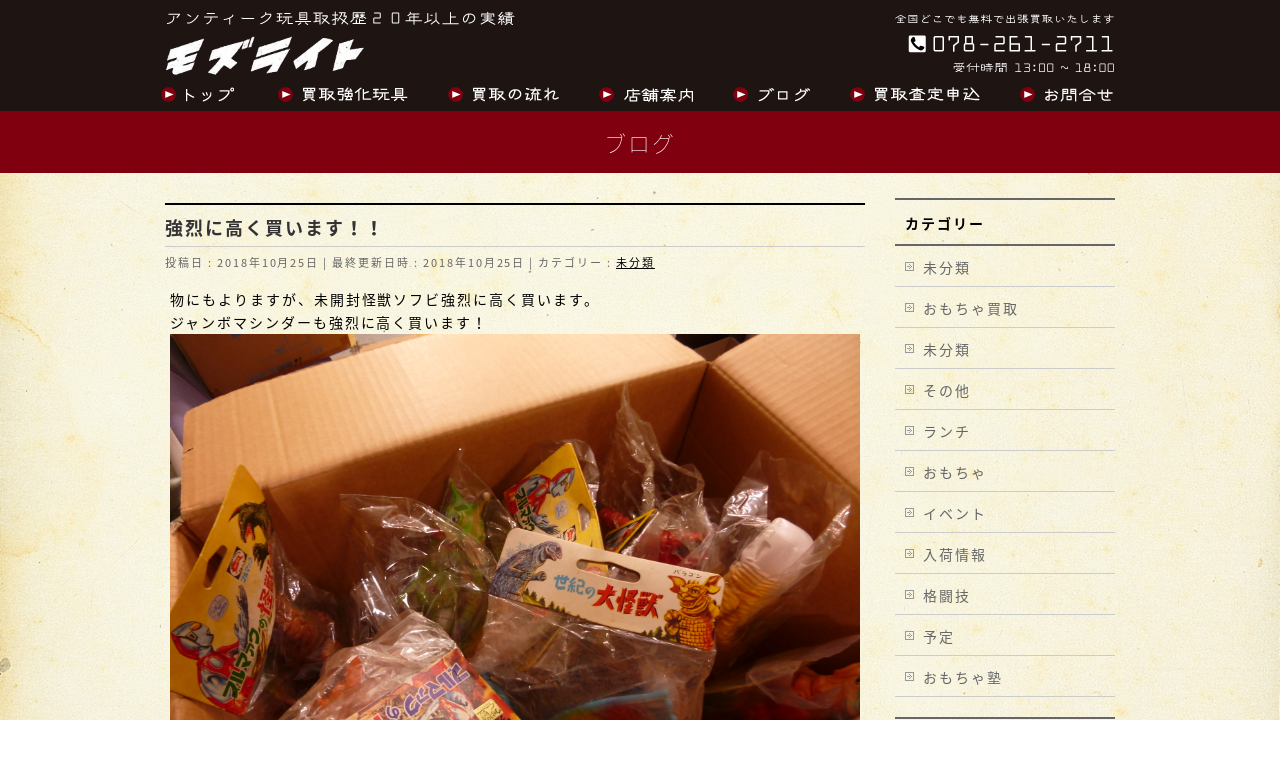

--- FILE ---
content_type: text/html; charset=UTF-8
request_url: https://kobetoy.com/%E6%9C%AA%E5%88%86%E9%A1%9E/%E5%BC%B7%E7%83%88%E3%81%AB%E9%AB%98%E3%81%8F%E8%B2%B7%E3%81%84%E3%81%BE%E3%81%99%EF%BC%81%EF%BC%81/
body_size: 10664
content:
<!DOCTYPE html>
<!--[if IE]>
<meta http-equiv="X-UA-Compatible" content="IE=Edge">
<![endif]-->
<html xmlns:fb="http://ogp.me/ns/fb#" lang="ja">
<head>
<meta charset="UTF-8" />
<link rel="start" href="https://kobetoy.com" title="HOME" />

<!--[if lte IE 8]>
<link rel="stylesheet" type="text/css" media="all" href="https://kobetoy.com/wp-content/themes/biz-vektor-child/style_oldie.css" />
<![endif]-->
<meta id="viewport" name="viewport" content="width=device-width, initial-scale=1">
<title>強烈に高く買います！！ | おもちゃを売るなら神戸のレトロ玩具買取店【モズライト】</title>
<meta name="keywords" content="買取,おもちゃ,怪獣,ソフビ,ブリキ,買い取り" />
<link rel='dns-prefetch' href='//fonts.googleapis.com' />
<link rel='dns-prefetch' href='//s.w.org' />
<link rel="alternate" type="application/rss+xml" title="おもちゃを売るなら神戸のレトロ玩具買取店【モズライト】 &raquo; フィード" href="https://kobetoy.com/feed/" />
<meta name="description" content="物にもよりますが、未開封怪獣ソフビ強烈に高く買います。ジャンボマシンダーも強烈に高く買います！写真は過去の買い取り分です。今は無いです。" />
<style type="text/css">.keyColorBG,.keyColorBGh:hover,.keyColor_bg,.keyColor_bg_hover:hover{background-color: #e90000;}.keyColorCl,.keyColorClh:hover,.keyColor_txt,.keyColor_txt_hover:hover{color: #e90000;}.keyColorBd,.keyColorBdh:hover,.keyColor_border,.keyColor_border_hover:hover{border-color: #e90000;}.color_keyBG,.color_keyBGh:hover,.color_key_bg,.color_key_bg_hover:hover{background-color: #e90000;}.color_keyCl,.color_keyClh:hover,.color_key_txt,.color_key_txt_hover:hover{color: #e90000;}.color_keyBd,.color_keyBdh:hover,.color_key_border,.color_key_border_hover:hover{border-color: #e90000;}</style>
		<script type="text/javascript">
			window._wpemojiSettings = {"baseUrl":"https:\/\/s.w.org\/images\/core\/emoji\/12.0.0-1\/72x72\/","ext":".png","svgUrl":"https:\/\/s.w.org\/images\/core\/emoji\/12.0.0-1\/svg\/","svgExt":".svg","source":{"concatemoji":"https:\/\/kobetoy.com\/wp-includes\/js\/wp-emoji-release.min.js?ver=5.2.21"}};
			!function(e,a,t){var n,r,o,i=a.createElement("canvas"),p=i.getContext&&i.getContext("2d");function s(e,t){var a=String.fromCharCode;p.clearRect(0,0,i.width,i.height),p.fillText(a.apply(this,e),0,0);e=i.toDataURL();return p.clearRect(0,0,i.width,i.height),p.fillText(a.apply(this,t),0,0),e===i.toDataURL()}function c(e){var t=a.createElement("script");t.src=e,t.defer=t.type="text/javascript",a.getElementsByTagName("head")[0].appendChild(t)}for(o=Array("flag","emoji"),t.supports={everything:!0,everythingExceptFlag:!0},r=0;r<o.length;r++)t.supports[o[r]]=function(e){if(!p||!p.fillText)return!1;switch(p.textBaseline="top",p.font="600 32px Arial",e){case"flag":return s([55356,56826,55356,56819],[55356,56826,8203,55356,56819])?!1:!s([55356,57332,56128,56423,56128,56418,56128,56421,56128,56430,56128,56423,56128,56447],[55356,57332,8203,56128,56423,8203,56128,56418,8203,56128,56421,8203,56128,56430,8203,56128,56423,8203,56128,56447]);case"emoji":return!s([55357,56424,55356,57342,8205,55358,56605,8205,55357,56424,55356,57340],[55357,56424,55356,57342,8203,55358,56605,8203,55357,56424,55356,57340])}return!1}(o[r]),t.supports.everything=t.supports.everything&&t.supports[o[r]],"flag"!==o[r]&&(t.supports.everythingExceptFlag=t.supports.everythingExceptFlag&&t.supports[o[r]]);t.supports.everythingExceptFlag=t.supports.everythingExceptFlag&&!t.supports.flag,t.DOMReady=!1,t.readyCallback=function(){t.DOMReady=!0},t.supports.everything||(n=function(){t.readyCallback()},a.addEventListener?(a.addEventListener("DOMContentLoaded",n,!1),e.addEventListener("load",n,!1)):(e.attachEvent("onload",n),a.attachEvent("onreadystatechange",function(){"complete"===a.readyState&&t.readyCallback()})),(n=t.source||{}).concatemoji?c(n.concatemoji):n.wpemoji&&n.twemoji&&(c(n.twemoji),c(n.wpemoji)))}(window,document,window._wpemojiSettings);
		</script>
		<style type="text/css">
img.wp-smiley,
img.emoji {
	display: inline !important;
	border: none !important;
	box-shadow: none !important;
	height: 1em !important;
	width: 1em !important;
	margin: 0 .07em !important;
	vertical-align: -0.1em !important;
	background: none !important;
	padding: 0 !important;
}
</style>
	<link rel='stylesheet' id='wp-block-library-css'  href='https://kobetoy.com/wp-includes/css/dist/block-library/style.min.css?ver=5.2.21' type='text/css' media='all' />
<link rel='stylesheet' id='Biz_Vektor_common_style-css'  href='https://kobetoy.com/wp-content/themes/biz-vektor/css/bizvektor_common_min.css?ver=1.11.5' type='text/css' media='all' />
<link rel='stylesheet' id='biz-vektor-grid-unit-css'  href='https://kobetoy.com/wp-content/plugins/biz-vektor-grid-unit/inc/style.min.css?ver=1.6.6' type='text/css' media='all' />
<link rel='stylesheet' id='contact-form-7-css'  href='https://kobetoy.com/wp-content/plugins/contact-form-7/includes/css/styles.css?ver=5.0.5' type='text/css' media='all' />
<link rel='stylesheet' id='wc-shortcodes-style-css'  href='https://kobetoy.com/wp-content/plugins/wc-shortcodes/public/assets/css/style.css?ver=3.44' type='text/css' media='all' />
<link rel='stylesheet' id='Biz_Vektor_Design_style-css'  href='https://kobetoy.com/wp-content/themes/biz-vektor/design_skins/plain/plain.css?ver=1.11.5' type='text/css' media='all' />
<link rel='stylesheet' id='Biz_Vektor_plugin_sns_style-css'  href='https://kobetoy.com/wp-content/themes/biz-vektor/plugins/sns/style_bizvektor_sns.css?ver=5.2.21' type='text/css' media='all' />
<link rel='stylesheet' id='Biz_Vektor_add_web_fonts-css'  href='//fonts.googleapis.com/css?family=Droid+Sans%3A700%7CLato%3A900%7CAnton&#038;ver=5.2.21' type='text/css' media='all' />
<link rel='stylesheet' id='wordpresscanvas-font-awesome-css'  href='https://kobetoy.com/wp-content/plugins/wc-shortcodes/public/assets/css/font-awesome.min.css?ver=4.7.0' type='text/css' media='all' />
<link rel='stylesheet' id='jquery.lightbox.min.css-css'  href='https://kobetoy.com/wp-content/plugins/wp-jquery-lightbox/styles/lightbox.min.css?ver=1.4.6' type='text/css' media='all' />
<script type='text/javascript' src='https://kobetoy.com/wp-includes/js/jquery/jquery.js?ver=1.12.4-wp'></script>
<script type='text/javascript' src='https://kobetoy.com/wp-includes/js/jquery/jquery-migrate.min.js?ver=1.4.1'></script>
<link rel='https://api.w.org/' href='https://kobetoy.com/wp-json/' />
<link rel="EditURI" type="application/rsd+xml" title="RSD" href="https://kobetoy.com/xmlrpc.php?rsd" />
<link rel="wlwmanifest" type="application/wlwmanifest+xml" href="https://kobetoy.com/wp-includes/wlwmanifest.xml" /> 
<link rel='prev' title='2018/10/22 お買取しました！ガッパ ソフビ 聖闘士星矢' href='https://kobetoy.com/%e3%81%8a%e3%82%82%e3%81%a1%e3%82%83%e8%b2%b7%e5%8f%96/2018-10-22-%e3%81%8a%e8%b2%b7%e5%8f%96%e3%81%97%e3%81%be%e3%81%97%e3%81%9f%ef%bc%81%e3%82%ac%e3%83%83%e3%83%91-%e3%82%bd%e3%83%95%e3%83%93-%e8%81%96%e9%97%98%e5%a3%ab%e6%98%9f%e7%9f%a2/' />
<link rel='next' title='2018年10月28日 ブルマァク 怪獣 ソフビ 買取しました。東宝' href='https://kobetoy.com/%e3%81%8a%e3%82%82%e3%81%a1%e3%82%83%e8%b2%b7%e5%8f%96/2018%e5%b9%b410%e6%9c%8828%e6%97%a5-%e3%83%96%e3%83%ab%e3%83%9e%e3%82%a1%e3%82%af-%e6%80%aa%e7%8d%a3-%e3%82%bd%e3%83%95%e3%83%93-%e8%b2%b7%e5%8f%96%e3%81%97%e3%81%be%e3%81%97%e3%81%9f%e3%80%82/' />
<link rel="canonical" href="https://kobetoy.com/%e6%9c%aa%e5%88%86%e9%a1%9e/%e5%bc%b7%e7%83%88%e3%81%ab%e9%ab%98%e3%81%8f%e8%b2%b7%e3%81%84%e3%81%be%e3%81%99%ef%bc%81%ef%bc%81/" />
<link rel='shortlink' href='https://kobetoy.com/?p=1702' />
<link rel="alternate" type="application/json+oembed" href="https://kobetoy.com/wp-json/oembed/1.0/embed?url=https%3A%2F%2Fkobetoy.com%2F%25e6%259c%25aa%25e5%2588%2586%25e9%25a1%259e%2F%25e5%25bc%25b7%25e7%2583%2588%25e3%2581%25ab%25e9%25ab%2598%25e3%2581%258f%25e8%25b2%25b7%25e3%2581%2584%25e3%2581%25be%25e3%2581%2599%25ef%25bc%2581%25ef%25bc%2581%2F" />
<link rel="alternate" type="text/xml+oembed" href="https://kobetoy.com/wp-json/oembed/1.0/embed?url=https%3A%2F%2Fkobetoy.com%2F%25e6%259c%25aa%25e5%2588%2586%25e9%25a1%259e%2F%25e5%25bc%25b7%25e7%2583%2588%25e3%2581%25ab%25e9%25ab%2598%25e3%2581%258f%25e8%25b2%25b7%25e3%2581%2584%25e3%2581%25be%25e3%2581%2599%25ef%25bc%2581%25ef%25bc%2581%2F&#038;format=xml" />
<!-- [ BizVektor OGP ] -->
<meta property="og:site_name" content="おもちゃを売るなら神戸のレトロ玩具買取店【モズライト】" />
<meta property="og:url" content="https://kobetoy.com/%e6%9c%aa%e5%88%86%e9%a1%9e/%e5%bc%b7%e7%83%88%e3%81%ab%e9%ab%98%e3%81%8f%e8%b2%b7%e3%81%84%e3%81%be%e3%81%99%ef%bc%81%ef%bc%81/" />
<meta property="fb:app_id" content="" />
<meta property="og:type" content="article" />
<meta property="og:image" content="https://kobetoy.com/wp-content/uploads/2018/10/P1020328-1024x768.jpg" />
<meta property="og:title" content="強烈に高く買います！！ | おもちゃを売るなら神戸のレトロ玩具買取店【モズライト】" />
<meta property="og:description" content="物にもよりますが、未開封怪獣ソフビ強烈に高く買います。 ジャンボマシンダーも強烈に高く買います！  写真は過去の買い取り分です。 今は無いです。" />
<!-- [ /BizVektor OGP ] -->
<!--[if lte IE 8]>
<link rel="stylesheet" type="text/css" media="all" href="https://kobetoy.com/wp-content/themes/biz-vektor/design_skins/plain/plain_oldie.css" />
<![endif]-->
<link rel="pingback" href="https://kobetoy.com/xmlrpc.php" />
<style type="text/css">
/*-------------------------------------------*/
/*	font
/*-------------------------------------------*/
h1,h2,h3,h4,h4,h5,h6,#header #site-title,#pageTitBnr #pageTitInner #pageTit,#content .leadTxt,#sideTower .localHead {font-family: "ヒラギノ角ゴ Pro W3","Hiragino Kaku Gothic Pro","メイリオ",Meiryo,Osaka,"ＭＳ Ｐゴシック","MS PGothic",sans-serif; }
#pageTitBnr #pageTitInner #pageTit { font-weight:lighter; }
#gMenu .menu li a strong {font-family: "ヒラギノ角ゴ Pro W3","Hiragino Kaku Gothic Pro","メイリオ",Meiryo,Osaka,"ＭＳ Ｐゴシック","MS PGothic",sans-serif; }
</style>
<link rel="stylesheet" href="https://kobetoy.com/wp-content/themes/biz-vektor-child/style.css" type="text/css" media="all" />
<style type="text/css">
.content blockquote {
    background: url(https://kobetoy.com/wp-content/uploads/2018/09/eng_bg.png) !important;
	background-position: center !important;
    background-repeat: no-repeat !important;
    background-size: cover !important;
}

.home #main {
    background: url(https://kobetoy.com/wp-content/uploads/2018/09/bg.jpg) !important;
    background-repeat: repeat-x !important;
}

html {
    background: url(https://kobetoy.com/wp-content/uploads/2018/09/bg_paper02.jpg) !important;
    background-attachment: fixed !important;
    background-position: center !important;
    background-size: cover !important;
}

#header {
    background-image: url(https://kobetoy.com/wp-content/uploads/2019/02/header.png) !important;
    background-repeat: no-repeat !important;
    background-position: top 10px center !important;
}

@media (max-width: 770px) {
  #header {
     background-image: url(https://erikori.mixh.jp/180805mosrite/wp-content/uploads/2018/08/header_sp.png) !important;
     background-size: 354px !important;
  }
}</style>
	<script type="text/javascript">
  var _gaq = _gaq || [];
  _gaq.push(['_setAccount', 'UA-10435132-5']);
  _gaq.push(['_trackPageview']);
	  (function() {
	var ga = document.createElement('script'); ga.type = 'text/javascript'; ga.async = true;
	ga.src = ('https:' == document.location.protocol ? 'https://ssl' : 'http://www') + '.google-analytics.com/ga.js';
	var s = document.getElementsByTagName('script')[0]; s.parentNode.insertBefore(ga, s);
  })();
</script>
</head>

<body class="post-template-default single single-post postid-1702 single-format-standard wc-shortcodes-font-awesome-enabled two-column right-sidebar">

<div id="fb-root"></div>

<div id="wrap">

<!--[if lte IE 8]>
<div id="eradi_ie_box">
<div class="alert_title">ご利用の <span style="font-weight: bold;">Internet Exproler</span> は古すぎます。</div>
<p>あなたがご利用の Internet Explorer はすでにサポートが終了しているため、正しい表示・動作を保証しておりません。<br />
古い Internet Exproler はセキュリティーの観点からも、<a href="https://www.microsoft.com/ja-jp/windows/lifecycle/iesupport/" target="_blank" >新しいブラウザに移行する事が強く推奨されています。</a><br />
<a href="http://windows.microsoft.com/ja-jp/internet-explorer/" target="_blank" >最新のInternet Exproler</a> や <a href="https://www.microsoft.com/ja-jp/windows/microsoft-edge" target="_blank" >Edge</a> を利用するか、<a href="https://www.google.co.jp/chrome/browser/index.html" target="_blank">Chrome</a> や <a href="https://www.mozilla.org/ja/firefox/new/" target="_blank">Firefox</a> など、より早くて快適なブラウザをご利用ください。</p>
</div>
<![endif]-->

<!-- [ #headerTop ] -->
<div id="headerTop">
<div class="innerBox">
<div id="site-description">アンティーク玩具取扱歴25年以上の実績</div>
</div>
</div><!-- [ /#headerTop ] -->

<!-- [ #header ] -->
<header id="header" class="header">
<div id="headerInner" class="innerBox">
<!-- [ #headLogo ] -->
<div id="site-title">
<a href="https://kobetoy.com/" title="おもちゃを売るなら神戸のレトロ玩具買取店【モズライト】" rel="home">
<img src="//kobetoy.com/wp-content/uploads/2018/08/logo.png" alt="おもちゃを売るなら神戸のレトロ玩具買取店【モズライト】" /></a>
</div>
<!-- [ /#headLogo ] -->

<!-- [ #headContact ] -->
<div id="headContact" class="itemClose" onclick="showHide('headContact');"><div id="headContactInner">
<div id="headContactTxt">出張買取・持ち込み買取り大歓迎です！</div>
<div id="headContactTel"><i class="fa fa-phone-square"></i> 078-261-2711</div>
<div id="headContactTime">受付時間 13:00～18:00　定休日毎火曜日　出張買取で臨時休業あります。</div>
</div></div><!-- [ /#headContact ] -->

</div>
<!-- #headerInner -->
</header>
<!-- [ /#header ] -->


<!-- [ #gMenu ] -->
<div id="gMenu" class="itemClose">
<div id="gMenuInner" class="innerBox">
<h3 class="assistive-text" onclick="showHide('gMenu');"><span>MENU</span></h3>
<div class="skip-link screen-reader-text">
	<a href="#content" title="メニューを飛ばす">メニューを飛ばす</a>
</div>
<div class="menu-headernavigation-container"><ul id="menu-headernavigation" class="menu"><li id="menu-item-732" class="menu-item menu-item-type-post_type menu-item-object-page menu-item-home"><a href="https://kobetoy.com/"><strong><img class="mr10" src="https://kobetoy.com/wp-content/uploads/2018/08/gnavi_icon.png"><img src="https://kobetoy.com/wp-content/uploads/2018/08/gnavi00.png"></strong></a></li>
<li id="menu-item-740" class="menu-item menu-item-type-custom menu-item-object-custom"><a href="https://kobetoy.com/info/"><strong><img class="mr10" src="https://kobetoy.com/wp-content/uploads/2018/08/gnavi_icon.png"><img src="https://kobetoy.com/wp-content/uploads/2018/08/gnavi01.png"></strong></a></li>
<li id="menu-item-742" class="menu-item menu-item-type-post_type menu-item-object-page"><a href="https://kobetoy.com/service/"><strong><img class="mr10" src="https://kobetoy.com/wp-content/uploads/2018/08/gnavi_icon.png"><img src="https://kobetoy.com/wp-content/uploads/2018/08/gnavi02.png"></strong></a></li>
<li id="menu-item-744" class="menu-item menu-item-type-post_type menu-item-object-page"><a href="https://kobetoy.com/company/"><strong><img class="mr10" src="https://kobetoy.com/wp-content/uploads/2018/08/gnavi_icon.png"><img src="https://kobetoy.com/wp-content/uploads/2018/08/gnavi03.png"></strong></a></li>
<li id="menu-item-734" class="menu-item menu-item-type-post_type menu-item-object-page current_page_parent"><a href="https://kobetoy.com/blog/"><strong><img class="mr10" src="https://kobetoy.com/wp-content/uploads/2018/08/gnavi_icon.png"><img src="https://kobetoy.com/wp-content/uploads/2018/08/gnavi04.png"></strong></a></li>
<li id="menu-item-778" class="menu-item menu-item-type-post_type menu-item-object-page"><a href="https://kobetoy.com/assessment/"><strong><img class="mr10" src="https://kobetoy.com/wp-content/uploads/2018/08/gnavi_icon.png"><img src="https://kobetoy.com/wp-content/uploads/2018/08/gnavi06.png"></strong></a></li>
<li id="menu-item-745" class="menu-item menu-item-type-post_type menu-item-object-page"><a href="https://kobetoy.com/contact/"><strong><img class="mr10" src="https://kobetoy.com/wp-content/uploads/2018/08/gnavi_icon.png"><img src="https://kobetoy.com/wp-content/uploads/2018/08/gnavi05.png"></strong></a></li>
</ul></div>
</div><!-- [ /#gMenuInner ] -->
</div>
<!-- [ /#gMenu ] -->


<div id="pageTitBnr">
<div class="innerBox">
<div id="pageTitInner">
<div id="pageTit">
ブログ</div>
</div><!-- [ /#pageTitInner ] -->
</div>
</div><!-- [ /#pageTitBnr ] -->
<!-- [ #panList ] -->
<div id="panList">
<div id="panListInner" class="innerBox"><ul><li id="panHome" itemprop="itemListElement" itemscope itemtype="http://schema.org/ListItem"><a href="https://kobetoy.com" itemprop="item"><span itemprop="name">HOME</span></a> &raquo; </li><li itemprop="itemListElement" itemscope itemtype="http://schema.org/ListItem"><a href="https://kobetoy.com/blog/" itemprop="item"><span itemprop="name">ブログ</span></a> &raquo; </li><li itemprop="itemListElement" itemscope itemtype="http://schema.org/ListItem"><a href="https://kobetoy.com/category/%e6%9c%aa%e5%88%86%e9%a1%9e/" itemprop="item"><span itemprop="name">未分類</span></a> &raquo; </li><li itemprop="itemListElement" itemscope itemtype="http://schema.org/ListItem"><span itemprop="name">強烈に高く買います！！</span></li></ul></div>
</div>
<!-- [ /#panList ] -->

<div id="main" class="main">
<!-- [ #container ] -->
<div id="container" class="innerBox">
	<!-- [ #content ] -->
	<div id="content" class="content">

<!-- [ #post- ] -->
<div id="post-1702" class="post-1702 post type-post status-publish format-standard has-post-thumbnail hentry category-1">
		<h1 class="entryPostTitle entry-title">強烈に高く買います！！</h1>
	<div class="entry-meta">
<span class="published">投稿日 : 2018年10月25日</span>
<span class="updated entry-meta-items">最終更新日時 : 2018年10月25日</span>
<span class="vcard author entry-meta-items">投稿者 : <span class="fn">kobetoy</span></span>
<span class="tags entry-meta-items">カテゴリー :  <a href="https://kobetoy.com/category/%e6%9c%aa%e5%88%86%e9%a1%9e/" rel="tag">未分類</a></span>
</div>
<!-- .entry-meta -->	<div class="entry-content post-content">
		<p>物にもよりますが、未開封怪獣ソフビ強烈に高く買います。<br />
ジャンボマシンダーも強烈に高く買います！<img src="https://kobetoy.com/wp-content/uploads/2018/10/P1020328.jpg" alt="" width="4000" height="3000" class="alignnone size-full wp-image-1701" srcset="https://kobetoy.com/wp-content/uploads/2018/10/P1020328.jpg 4000w, https://kobetoy.com/wp-content/uploads/2018/10/P1020328-300x225.jpg 300w, https://kobetoy.com/wp-content/uploads/2018/10/P1020328-768x576.jpg 768w, https://kobetoy.com/wp-content/uploads/2018/10/P1020328-1024x768.jpg 1024w" sizes="(max-width: 4000px) 100vw, 4000px" /></p>
<p>写真は過去の買い取り分です。<br />
今は無いです。</p>
		
		<div class="entry-utility">
					</div>
		<!-- .entry-utility -->
	</div><!-- .entry-content -->



<div id="nav-below" class="navigation">
	<div class="nav-previous"><a href="https://kobetoy.com/%e3%81%8a%e3%82%82%e3%81%a1%e3%82%83%e8%b2%b7%e5%8f%96/2018-10-22-%e3%81%8a%e8%b2%b7%e5%8f%96%e3%81%97%e3%81%be%e3%81%97%e3%81%9f%ef%bc%81%e3%82%ac%e3%83%83%e3%83%91-%e3%82%bd%e3%83%95%e3%83%93-%e8%81%96%e9%97%98%e5%a3%ab%e6%98%9f%e7%9f%a2/" rel="prev"><span class="meta-nav">&larr;</span> 2018/10/22 お買取しました！ガッパ ソフビ 聖闘士星矢</a></div>
	<div class="nav-next"><a href="https://kobetoy.com/%e3%81%8a%e3%82%82%e3%81%a1%e3%82%83%e8%b2%b7%e5%8f%96/2018%e5%b9%b410%e6%9c%8828%e6%97%a5-%e3%83%96%e3%83%ab%e3%83%9e%e3%82%a1%e3%82%af-%e6%80%aa%e7%8d%a3-%e3%82%bd%e3%83%95%e3%83%93-%e8%b2%b7%e5%8f%96%e3%81%97%e3%81%be%e3%81%97%e3%81%9f%e3%80%82/" rel="next">2018年10月28日 ブルマァク 怪獣 ソフビ 買取しました。東宝 <span class="meta-nav">&rarr;</span></a></div>
</div><!-- #nav-below -->
</div>
<!-- [ /#post- ] -->





</div>
<!-- [ /#content ] -->

<!-- [ #sideTower ] -->
<div id="sideTower" class="sideTower">
<div class="sideWidget widget widget_text" id="text-8">			<div class="textwidget"></div>
		</div><div class="sideWidget widget widget_categories" id="categories-2"><h3 class="localHead">カテゴリー</h3>		<ul>
				<li class="cat-item cat-item-1"><a href="https://kobetoy.com/category/%e6%9c%aa%e5%88%86%e9%a1%9e/">未分類</a>
</li>
	<li class="cat-item cat-item-20"><a href="https://kobetoy.com/category/%e3%81%8a%e3%82%82%e3%81%a1%e3%82%83%e8%b2%b7%e5%8f%96/">おもちゃ買取</a>
</li>
	<li class="cat-item cat-item-24"><a href="https://kobetoy.com/category/unclassified/">未分類</a>
</li>
	<li class="cat-item cat-item-25"><a href="https://kobetoy.com/category/others/">その他</a>
</li>
	<li class="cat-item cat-item-26"><a href="https://kobetoy.com/category/lunch/">ランチ</a>
</li>
	<li class="cat-item cat-item-27"><a href="https://kobetoy.com/category/toy/">おもちゃ</a>
</li>
	<li class="cat-item cat-item-28"><a href="https://kobetoy.com/category/events/">イベント</a>
</li>
	<li class="cat-item cat-item-29"><a href="https://kobetoy.com/category/stock-information/">入荷情報</a>
</li>
	<li class="cat-item cat-item-30"><a href="https://kobetoy.com/category/combat-sports/">格闘技</a>
</li>
	<li class="cat-item cat-item-31"><a href="https://kobetoy.com/category/plan/">予定</a>
</li>
	<li class="cat-item cat-item-37"><a href="https://kobetoy.com/category/%e3%81%8a%e3%82%82%e3%81%a1%e3%82%83%e5%a1%be/">おもちゃ塾</a>
</li>
		</ul>
			</div><div class="sideWidget widget widget_archive" id="archives-2"><h3 class="localHead">月別アーカイブ</h3>		<label class="screen-reader-text" for="archives-dropdown-2">月別アーカイブ</label>
		<select id="archives-dropdown-2" name="archive-dropdown">
			
			<option value="">月を選択</option>
				<option value='https://kobetoy.com/2025/09/'> 2025年9月 &nbsp;(1)</option>
	<option value='https://kobetoy.com/2025/08/'> 2025年8月 &nbsp;(1)</option>
	<option value='https://kobetoy.com/2025/05/'> 2025年5月 &nbsp;(1)</option>
	<option value='https://kobetoy.com/2025/04/'> 2025年4月 &nbsp;(1)</option>
	<option value='https://kobetoy.com/2025/01/'> 2025年1月 &nbsp;(2)</option>
	<option value='https://kobetoy.com/2024/12/'> 2024年12月 &nbsp;(1)</option>
	<option value='https://kobetoy.com/2024/11/'> 2024年11月 &nbsp;(1)</option>
	<option value='https://kobetoy.com/2024/09/'> 2024年9月 &nbsp;(1)</option>
	<option value='https://kobetoy.com/2024/08/'> 2024年8月 &nbsp;(1)</option>
	<option value='https://kobetoy.com/2024/07/'> 2024年7月 &nbsp;(1)</option>
	<option value='https://kobetoy.com/2024/05/'> 2024年5月 &nbsp;(1)</option>
	<option value='https://kobetoy.com/2024/04/'> 2024年4月 &nbsp;(1)</option>
	<option value='https://kobetoy.com/2024/03/'> 2024年3月 &nbsp;(1)</option>
	<option value='https://kobetoy.com/2024/01/'> 2024年1月 &nbsp;(2)</option>
	<option value='https://kobetoy.com/2023/12/'> 2023年12月 &nbsp;(1)</option>
	<option value='https://kobetoy.com/2023/11/'> 2023年11月 &nbsp;(1)</option>
	<option value='https://kobetoy.com/2023/10/'> 2023年10月 &nbsp;(1)</option>
	<option value='https://kobetoy.com/2023/09/'> 2023年9月 &nbsp;(2)</option>
	<option value='https://kobetoy.com/2023/08/'> 2023年8月 &nbsp;(1)</option>
	<option value='https://kobetoy.com/2023/07/'> 2023年7月 &nbsp;(2)</option>
	<option value='https://kobetoy.com/2023/06/'> 2023年6月 &nbsp;(1)</option>
	<option value='https://kobetoy.com/2023/05/'> 2023年5月 &nbsp;(1)</option>
	<option value='https://kobetoy.com/2023/04/'> 2023年4月 &nbsp;(2)</option>
	<option value='https://kobetoy.com/2023/03/'> 2023年3月 &nbsp;(1)</option>
	<option value='https://kobetoy.com/2023/02/'> 2023年2月 &nbsp;(1)</option>
	<option value='https://kobetoy.com/2023/01/'> 2023年1月 &nbsp;(2)</option>
	<option value='https://kobetoy.com/2022/12/'> 2022年12月 &nbsp;(2)</option>
	<option value='https://kobetoy.com/2022/11/'> 2022年11月 &nbsp;(1)</option>
	<option value='https://kobetoy.com/2022/10/'> 2022年10月 &nbsp;(1)</option>
	<option value='https://kobetoy.com/2022/09/'> 2022年9月 &nbsp;(2)</option>
	<option value='https://kobetoy.com/2022/08/'> 2022年8月 &nbsp;(1)</option>
	<option value='https://kobetoy.com/2022/07/'> 2022年7月 &nbsp;(1)</option>
	<option value='https://kobetoy.com/2022/06/'> 2022年6月 &nbsp;(3)</option>
	<option value='https://kobetoy.com/2022/05/'> 2022年5月 &nbsp;(2)</option>
	<option value='https://kobetoy.com/2022/04/'> 2022年4月 &nbsp;(1)</option>
	<option value='https://kobetoy.com/2022/03/'> 2022年3月 &nbsp;(3)</option>
	<option value='https://kobetoy.com/2022/02/'> 2022年2月 &nbsp;(2)</option>
	<option value='https://kobetoy.com/2022/01/'> 2022年1月 &nbsp;(3)</option>
	<option value='https://kobetoy.com/2021/12/'> 2021年12月 &nbsp;(1)</option>
	<option value='https://kobetoy.com/2021/10/'> 2021年10月 &nbsp;(2)</option>
	<option value='https://kobetoy.com/2021/09/'> 2021年9月 &nbsp;(3)</option>
	<option value='https://kobetoy.com/2021/08/'> 2021年8月 &nbsp;(1)</option>
	<option value='https://kobetoy.com/2021/07/'> 2021年7月 &nbsp;(2)</option>
	<option value='https://kobetoy.com/2021/06/'> 2021年6月 &nbsp;(1)</option>
	<option value='https://kobetoy.com/2021/05/'> 2021年5月 &nbsp;(1)</option>
	<option value='https://kobetoy.com/2021/04/'> 2021年4月 &nbsp;(1)</option>
	<option value='https://kobetoy.com/2021/03/'> 2021年3月 &nbsp;(1)</option>
	<option value='https://kobetoy.com/2021/02/'> 2021年2月 &nbsp;(1)</option>
	<option value='https://kobetoy.com/2021/01/'> 2021年1月 &nbsp;(2)</option>
	<option value='https://kobetoy.com/2020/12/'> 2020年12月 &nbsp;(2)</option>
	<option value='https://kobetoy.com/2020/11/'> 2020年11月 &nbsp;(2)</option>
	<option value='https://kobetoy.com/2020/10/'> 2020年10月 &nbsp;(1)</option>
	<option value='https://kobetoy.com/2020/09/'> 2020年9月 &nbsp;(4)</option>
	<option value='https://kobetoy.com/2020/08/'> 2020年8月 &nbsp;(3)</option>
	<option value='https://kobetoy.com/2020/07/'> 2020年7月 &nbsp;(3)</option>
	<option value='https://kobetoy.com/2020/05/'> 2020年5月 &nbsp;(4)</option>
	<option value='https://kobetoy.com/2020/04/'> 2020年4月 &nbsp;(3)</option>
	<option value='https://kobetoy.com/2020/03/'> 2020年3月 &nbsp;(2)</option>
	<option value='https://kobetoy.com/2020/02/'> 2020年2月 &nbsp;(4)</option>
	<option value='https://kobetoy.com/2020/01/'> 2020年1月 &nbsp;(4)</option>
	<option value='https://kobetoy.com/2019/12/'> 2019年12月 &nbsp;(3)</option>
	<option value='https://kobetoy.com/2019/11/'> 2019年11月 &nbsp;(4)</option>
	<option value='https://kobetoy.com/2019/10/'> 2019年10月 &nbsp;(5)</option>
	<option value='https://kobetoy.com/2019/09/'> 2019年9月 &nbsp;(7)</option>
	<option value='https://kobetoy.com/2019/08/'> 2019年8月 &nbsp;(7)</option>
	<option value='https://kobetoy.com/2019/07/'> 2019年7月 &nbsp;(8)</option>
	<option value='https://kobetoy.com/2019/06/'> 2019年6月 &nbsp;(9)</option>
	<option value='https://kobetoy.com/2019/05/'> 2019年5月 &nbsp;(8)</option>
	<option value='https://kobetoy.com/2019/04/'> 2019年4月 &nbsp;(6)</option>
	<option value='https://kobetoy.com/2019/03/'> 2019年3月 &nbsp;(6)</option>
	<option value='https://kobetoy.com/2019/02/'> 2019年2月 &nbsp;(6)</option>
	<option value='https://kobetoy.com/2019/01/'> 2019年1月 &nbsp;(7)</option>
	<option value='https://kobetoy.com/2018/12/'> 2018年12月 &nbsp;(6)</option>
	<option value='https://kobetoy.com/2018/11/'> 2018年11月 &nbsp;(4)</option>
	<option value='https://kobetoy.com/2018/10/'> 2018年10月 &nbsp;(4)</option>
	<option value='https://kobetoy.com/2018/09/'> 2018年9月 &nbsp;(5)</option>
	<option value='https://kobetoy.com/2018/08/'> 2018年8月 &nbsp;(10)</option>
	<option value='https://kobetoy.com/2018/07/'> 2018年7月 &nbsp;(2)</option>
	<option value='https://kobetoy.com/2018/06/'> 2018年6月 &nbsp;(2)</option>
	<option value='https://kobetoy.com/2018/05/'> 2018年5月 &nbsp;(2)</option>
	<option value='https://kobetoy.com/2018/04/'> 2018年4月 &nbsp;(2)</option>
	<option value='https://kobetoy.com/2018/03/'> 2018年3月 &nbsp;(2)</option>
	<option value='https://kobetoy.com/2018/02/'> 2018年2月 &nbsp;(3)</option>
	<option value='https://kobetoy.com/2018/01/'> 2018年1月 &nbsp;(4)</option>
	<option value='https://kobetoy.com/2017/12/'> 2017年12月 &nbsp;(1)</option>
	<option value='https://kobetoy.com/2017/10/'> 2017年10月 &nbsp;(1)</option>
	<option value='https://kobetoy.com/2017/09/'> 2017年9月 &nbsp;(4)</option>
	<option value='https://kobetoy.com/2017/08/'> 2017年8月 &nbsp;(3)</option>
	<option value='https://kobetoy.com/2017/07/'> 2017年7月 &nbsp;(2)</option>
	<option value='https://kobetoy.com/2017/06/'> 2017年6月 &nbsp;(5)</option>
	<option value='https://kobetoy.com/2017/05/'> 2017年5月 &nbsp;(1)</option>
	<option value='https://kobetoy.com/2017/04/'> 2017年4月 &nbsp;(3)</option>
	<option value='https://kobetoy.com/2017/03/'> 2017年3月 &nbsp;(6)</option>
	<option value='https://kobetoy.com/2017/02/'> 2017年2月 &nbsp;(3)</option>
	<option value='https://kobetoy.com/2017/01/'> 2017年1月 &nbsp;(6)</option>
	<option value='https://kobetoy.com/2016/12/'> 2016年12月 &nbsp;(1)</option>
	<option value='https://kobetoy.com/2016/11/'> 2016年11月 &nbsp;(5)</option>
	<option value='https://kobetoy.com/2016/10/'> 2016年10月 &nbsp;(2)</option>
	<option value='https://kobetoy.com/2016/09/'> 2016年9月 &nbsp;(1)</option>
	<option value='https://kobetoy.com/2016/08/'> 2016年8月 &nbsp;(1)</option>
	<option value='https://kobetoy.com/2016/07/'> 2016年7月 &nbsp;(1)</option>
	<option value='https://kobetoy.com/2016/06/'> 2016年6月 &nbsp;(3)</option>
	<option value='https://kobetoy.com/2016/05/'> 2016年5月 &nbsp;(5)</option>
	<option value='https://kobetoy.com/2016/04/'> 2016年4月 &nbsp;(5)</option>
	<option value='https://kobetoy.com/2016/03/'> 2016年3月 &nbsp;(5)</option>
	<option value='https://kobetoy.com/2016/02/'> 2016年2月 &nbsp;(5)</option>
	<option value='https://kobetoy.com/2016/01/'> 2016年1月 &nbsp;(3)</option>
	<option value='https://kobetoy.com/2015/12/'> 2015年12月 &nbsp;(2)</option>
	<option value='https://kobetoy.com/2015/11/'> 2015年11月 &nbsp;(4)</option>
	<option value='https://kobetoy.com/2015/10/'> 2015年10月 &nbsp;(3)</option>
	<option value='https://kobetoy.com/2015/09/'> 2015年9月 &nbsp;(5)</option>
	<option value='https://kobetoy.com/2015/08/'> 2015年8月 &nbsp;(4)</option>
	<option value='https://kobetoy.com/2015/07/'> 2015年7月 &nbsp;(4)</option>
	<option value='https://kobetoy.com/2015/06/'> 2015年6月 &nbsp;(6)</option>
	<option value='https://kobetoy.com/2015/05/'> 2015年5月 &nbsp;(4)</option>
	<option value='https://kobetoy.com/2015/04/'> 2015年4月 &nbsp;(5)</option>
	<option value='https://kobetoy.com/2015/03/'> 2015年3月 &nbsp;(8)</option>
	<option value='https://kobetoy.com/2015/02/'> 2015年2月 &nbsp;(7)</option>
	<option value='https://kobetoy.com/2015/01/'> 2015年1月 &nbsp;(4)</option>
	<option value='https://kobetoy.com/2014/12/'> 2014年12月 &nbsp;(15)</option>
	<option value='https://kobetoy.com/2014/11/'> 2014年11月 &nbsp;(6)</option>
	<option value='https://kobetoy.com/2014/10/'> 2014年10月 &nbsp;(7)</option>
	<option value='https://kobetoy.com/2014/09/'> 2014年9月 &nbsp;(6)</option>
	<option value='https://kobetoy.com/2014/08/'> 2014年8月 &nbsp;(7)</option>
	<option value='https://kobetoy.com/2014/07/'> 2014年7月 &nbsp;(7)</option>
	<option value='https://kobetoy.com/2014/06/'> 2014年6月 &nbsp;(8)</option>
	<option value='https://kobetoy.com/2014/05/'> 2014年5月 &nbsp;(4)</option>
	<option value='https://kobetoy.com/2014/04/'> 2014年4月 &nbsp;(6)</option>
	<option value='https://kobetoy.com/2014/03/'> 2014年3月 &nbsp;(10)</option>
	<option value='https://kobetoy.com/2014/02/'> 2014年2月 &nbsp;(17)</option>
	<option value='https://kobetoy.com/2014/01/'> 2014年1月 &nbsp;(14)</option>
	<option value='https://kobetoy.com/2013/12/'> 2013年12月 &nbsp;(10)</option>
	<option value='https://kobetoy.com/2013/11/'> 2013年11月 &nbsp;(9)</option>
	<option value='https://kobetoy.com/2013/10/'> 2013年10月 &nbsp;(13)</option>
	<option value='https://kobetoy.com/2013/09/'> 2013年9月 &nbsp;(12)</option>
	<option value='https://kobetoy.com/2013/08/'> 2013年8月 &nbsp;(13)</option>
	<option value='https://kobetoy.com/2013/07/'> 2013年7月 &nbsp;(8)</option>
	<option value='https://kobetoy.com/2013/06/'> 2013年6月 &nbsp;(6)</option>
	<option value='https://kobetoy.com/2013/05/'> 2013年5月 &nbsp;(4)</option>
	<option value='https://kobetoy.com/2013/04/'> 2013年4月 &nbsp;(3)</option>
	<option value='https://kobetoy.com/2013/03/'> 2013年3月 &nbsp;(5)</option>
	<option value='https://kobetoy.com/2013/02/'> 2013年2月 &nbsp;(7)</option>
	<option value='https://kobetoy.com/2013/01/'> 2013年1月 &nbsp;(5)</option>
	<option value='https://kobetoy.com/2012/12/'> 2012年12月 &nbsp;(3)</option>
	<option value='https://kobetoy.com/2012/11/'> 2012年11月 &nbsp;(6)</option>
	<option value='https://kobetoy.com/2012/10/'> 2012年10月 &nbsp;(7)</option>
	<option value='https://kobetoy.com/2012/09/'> 2012年9月 &nbsp;(9)</option>
	<option value='https://kobetoy.com/2012/08/'> 2012年8月 &nbsp;(6)</option>
	<option value='https://kobetoy.com/2012/07/'> 2012年7月 &nbsp;(8)</option>
	<option value='https://kobetoy.com/2012/06/'> 2012年6月 &nbsp;(6)</option>
	<option value='https://kobetoy.com/2012/05/'> 2012年5月 &nbsp;(19)</option>
	<option value='https://kobetoy.com/2012/04/'> 2012年4月 &nbsp;(15)</option>
	<option value='https://kobetoy.com/2012/03/'> 2012年3月 &nbsp;(14)</option>
	<option value='https://kobetoy.com/2012/02/'> 2012年2月 &nbsp;(13)</option>
	<option value='https://kobetoy.com/2012/01/'> 2012年1月 &nbsp;(21)</option>
	<option value='https://kobetoy.com/2011/12/'> 2011年12月 &nbsp;(30)</option>
	<option value='https://kobetoy.com/2011/11/'> 2011年11月 &nbsp;(7)</option>

		</select>

<script type='text/javascript'>
/* <![CDATA[ */
(function() {
	var dropdown = document.getElementById( "archives-dropdown-2" );
	function onSelectChange() {
		if ( dropdown.options[ dropdown.selectedIndex ].value !== '' ) {
			document.location.href = this.options[ this.selectedIndex ].value;
		}
	}
	dropdown.onchange = onSelectChange;
})();
/* ]]> */
</script>

		</div><div class="sideWidget widget widget_text" id="text-3">			<div class="textwidget"></div>
		</div></div>
<!-- [ /#sideTower ] -->
</div>
<!-- [ /#container ] -->

</div><!-- #main -->

<div id="back-top">
<a href="#wrap">
	<img id="pagetop" src="https://kobetoy.com/wp-content/themes/biz-vektor/js/res-vektor/images/footer_pagetop.png" alt="PAGETOP" />
</a>
</div>

<!-- [ #footerSection ] -->
<div id="footerSection">

	<div id="pagetop">
	<div id="pagetopInner" class="innerBox">
	<a href="#wrap">PAGETOP</a>
	</div>
	</div>

	<div id="footMenu">
	<div id="footMenuInner" class="innerBox">
		</div>
	</div>

	<!-- [ #footer ] -->
	<div id="footer">
	<!-- [ #footerInner ] -->
	<div id="footerInner" class="innerBox">
		<dl id="footerOutline">
		<dt><img src="//kobetoy.com/wp-content/uploads/2018/08/logo.png" alt="おもちゃを売るなら神戸のレトロ玩具買取店【モズライト】" /></dt>
		<dd>
		販売はオンライン専門店になりました。<br />
ご来店は出来ません。<br />
(購入希望商品の現物確認はできます。)<br />
〒651-0002<br />
神戸市中央区生田町1-1-22-2c<br />
TEL : 078-261-2711 / 090-6242-7771<br />
		</dd>
		</dl>
		<!-- [ #footerSiteMap ] -->
		<div id="footerSiteMap">
<div class="menu-headernavigation-container"><ul id="menu-headernavigation-1" class="menu"><li id="menu-item-732" class="menu-item menu-item-type-post_type menu-item-object-page menu-item-home menu-item-732"><a href="https://kobetoy.com/"><img class="mr10" src="https://kobetoy.com/wp-content/uploads/2018/08/gnavi_icon.png"><img src="https://kobetoy.com/wp-content/uploads/2018/08/gnavi00.png"></a></li>
<li id="menu-item-740" class="menu-item menu-item-type-custom menu-item-object-custom menu-item-740"><a href="https://kobetoy.com/info/"><img class="mr10" src="https://kobetoy.com/wp-content/uploads/2018/08/gnavi_icon.png"><img src="https://kobetoy.com/wp-content/uploads/2018/08/gnavi01.png"></a></li>
<li id="menu-item-742" class="menu-item menu-item-type-post_type menu-item-object-page menu-item-742"><a href="https://kobetoy.com/service/"><img class="mr10" src="https://kobetoy.com/wp-content/uploads/2018/08/gnavi_icon.png"><img src="https://kobetoy.com/wp-content/uploads/2018/08/gnavi02.png"></a></li>
<li id="menu-item-744" class="menu-item menu-item-type-post_type menu-item-object-page menu-item-744"><a href="https://kobetoy.com/company/"><img class="mr10" src="https://kobetoy.com/wp-content/uploads/2018/08/gnavi_icon.png"><img src="https://kobetoy.com/wp-content/uploads/2018/08/gnavi03.png"></a></li>
<li id="menu-item-734" class="menu-item menu-item-type-post_type menu-item-object-page current_page_parent menu-item-734"><a href="https://kobetoy.com/blog/"><img class="mr10" src="https://kobetoy.com/wp-content/uploads/2018/08/gnavi_icon.png"><img src="https://kobetoy.com/wp-content/uploads/2018/08/gnavi04.png"></a></li>
<li id="menu-item-778" class="menu-item menu-item-type-post_type menu-item-object-page menu-item-778"><a href="https://kobetoy.com/assessment/"><img class="mr10" src="https://kobetoy.com/wp-content/uploads/2018/08/gnavi_icon.png"><img src="https://kobetoy.com/wp-content/uploads/2018/08/gnavi06.png"></a></li>
<li id="menu-item-745" class="menu-item menu-item-type-post_type menu-item-object-page menu-item-745"><a href="https://kobetoy.com/contact/"><img class="mr10" src="https://kobetoy.com/wp-content/uploads/2018/08/gnavi_icon.png"><img src="https://kobetoy.com/wp-content/uploads/2018/08/gnavi05.png"></a></li>
</ul></div></div>
		<!-- [ /#footerSiteMap ] -->
	</div>
	<!-- [ /#footerInner ] -->
	</div>
	<!-- [ /#footer ] -->

	<!-- [ #siteBottom ] -->
	<div id="siteBottom">
	<div id="siteBottomInner" class="innerBox">
	<div id="copy">Copyright &copy; <a href="https://kobetoy.com/" rel="home">おもちゃを売るなら神戸のレトロ玩具買取店【モズライト】</a> All Rights Reserved.</div><div id="powerd">Powered by <a href="https://ja.wordpress.org/">WordPress</a> &amp; <a href="https://bizvektor.com" target="_blank" title="無料WordPressテーマ BizVektor(ビズベクトル)"> BizVektor Theme</a> by <a href="https://www.vektor-inc.co.jp" target="_blank" title="株式会社ベクトル -ウェブサイト制作・WordPressカスタマイズ- [ 愛知県名古屋市 ]">Vektor,Inc.</a> technology.</div>	</div>
	</div>
	<!-- [ /#siteBottom ] -->
</div>
<!-- [ /#footerSection ] -->
</div>
<!-- [ /#wrap ] -->
<script type='text/javascript'>
/* <![CDATA[ */
var vkLtc = {"ajaxurl":"https:\/\/kobetoy.com\/wp-admin\/admin-ajax.php"};
/* ]]> */
</script>
<script type='text/javascript' src='https://kobetoy.com/wp-content/plugins/vk-link-target-controller/js/script.js?ver=1.3.1'></script>
<script type='text/javascript'>
/* <![CDATA[ */
var wpcf7 = {"apiSettings":{"root":"https:\/\/kobetoy.com\/wp-json\/contact-form-7\/v1","namespace":"contact-form-7\/v1"},"recaptcha":{"messages":{"empty":"\u3042\u306a\u305f\u304c\u30ed\u30dc\u30c3\u30c8\u3067\u306f\u306a\u3044\u3053\u3068\u3092\u8a3c\u660e\u3057\u3066\u304f\u3060\u3055\u3044\u3002"}}};
/* ]]> */
</script>
<script type='text/javascript' src='https://kobetoy.com/wp-content/plugins/contact-form-7/includes/js/scripts.js?ver=5.0.5'></script>
<script type='text/javascript' src='https://kobetoy.com/wp-includes/js/imagesloaded.min.js?ver=3.2.0'></script>
<script type='text/javascript' src='https://kobetoy.com/wp-includes/js/masonry.min.js?ver=3.3.2'></script>
<script type='text/javascript' src='https://kobetoy.com/wp-includes/js/jquery/jquery.masonry.min.js?ver=3.1.2b'></script>
<script type='text/javascript'>
/* <![CDATA[ */
var WCShortcodes = {"ajaxurl":"https:\/\/kobetoy.com\/wp-admin\/admin-ajax.php"};
/* ]]> */
</script>
<script type='text/javascript' src='https://kobetoy.com/wp-content/plugins/wc-shortcodes/public/assets/js/rsvp.js?ver=3.44'></script>
<script type='text/javascript' src='https://kobetoy.com/wp-content/plugins/wp-jquery-lightbox/jquery.touchwipe.min.js?ver=1.4.6'></script>
<script type='text/javascript'>
/* <![CDATA[ */
var JQLBSettings = {"showTitle":"1","showCaption":"1","showNumbers":"1","fitToScreen":"0","resizeSpeed":"400","showDownload":"0","navbarOnTop":"0","marginSize":"0","slideshowSpeed":"4000","prevLinkTitle":"\u524d\u306e\u753b\u50cf","nextLinkTitle":"\u6b21\u306e\u753b\u50cf","closeTitle":"\u30ae\u30e3\u30e9\u30ea\u30fc\u3092\u9589\u3058\u308b","image":"\u753b\u50cf ","of":"\u306e","download":"\u30c0\u30a6\u30f3\u30ed\u30fc\u30c9","pause":"(\u30b9\u30e9\u30a4\u30c9\u30b7\u30e7\u30fc\u3092\u505c\u6b62\u3059\u308b)","play":"(\u30b9\u30e9\u30a4\u30c9\u30b7\u30e7\u30fc\u3092\u518d\u751f\u3059\u308b)"};
/* ]]> */
</script>
<script type='text/javascript' src='https://kobetoy.com/wp-content/plugins/wp-jquery-lightbox/jquery.lightbox.min.js?ver=1.4.6'></script>
<script type='text/javascript' src='https://kobetoy.com/wp-includes/js/wp-embed.min.js?ver=5.2.21'></script>
<script type='text/javascript'>
/* <![CDATA[ */
var bv_sliderParams = {"slideshowSpeed":"5000","animation":"fade"};
/* ]]> */
</script>
<script type='text/javascript' src='https://kobetoy.com/wp-content/themes/biz-vektor/js/biz-vektor-min.js?ver=1.11.5' defer='defer'></script>
<script type='text/javascript'>
/* <![CDATA[ */
var grid_unit_ajax_url = "https:\/\/kobetoy.com\/wp-admin\/admin-ajax.php";
var grid_unit_widget_info = null;
/* ]]> */
</script>
<script type='text/javascript' src='https://kobetoy.com/wp-content/plugins/biz-vektor-grid-unit/inc/main.min.js?ver=1.6.6'></script>
</body>
</html>